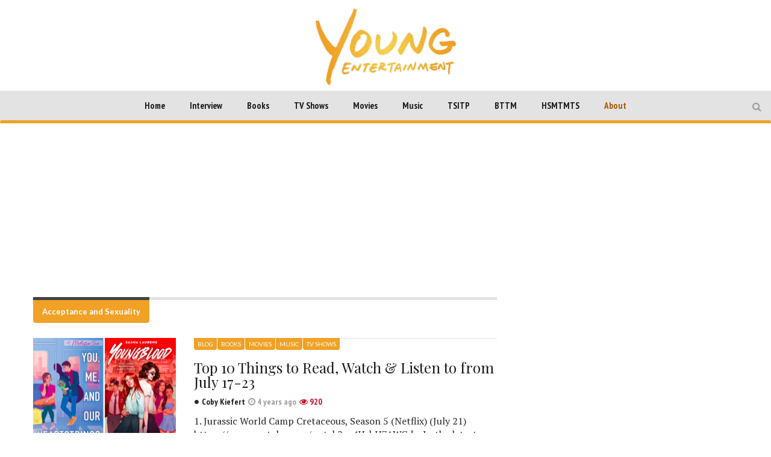

--- FILE ---
content_type: text/html; charset=UTF-8
request_url: https://youngentertainmentmag.com/tag/acceptance-and-sexuality/
body_size: 13289
content:
<!DOCTYPE html>
<head>
	<meta charset="UTF-8">
	<meta name="description" content="WATCH.LISTEN.READ">
	<meta name="viewport" content="width=device-width, initial-scale=1">
	
	<title>Acceptance and Sexuality Archives - Young Entertainment</title>
	<link rel="profile" href="http://gmpg.org/xfn/11">
	<link rel="pingback" href="https://youngentertainmentmag.com/xmlrpc.php">

	
		<link rel="shortcut icon" href="https://youngentertainmentmag.com/wp-content/uploads/2016/07/YE_transparent-favicon.png" />
		<link rel="apple-touch-icon-precomposed" href="https://youngentertainmentmag.com/wp-content/themes/magzilla/images/retina-favicon.png" />
	
	<link rel="manifest" href="https://youngentertainmentmag.com/manifest.json">

	<script async src="https://www.googletagmanager.com/gtag/js?id=UA-113495955-1"></script>
	<script async src="//pagead2.googlesyndication.com/pagead/js/adsbygoogle.js"></script>
<!--
	<script>
	var pubid = "2017";
	var firstname = "";
	var email = "";
	document.cookie = "pepubid=" + pubid;
	document.cookie = "pefirstname=" + firstname;
	document.cookie = "peemail=" + email;
	</script>
	<script src="https://cdnjs.cloudflare.com/ajax/libs/crypto-js/3.1.2/rollups/md5.js"></script>
	<script src="//www.peinvoke.com/pe/pushads.js"></script>
-->
	
<!-- This site is optimized with the Yoast SEO plugin v3.7.1 - https://yoast.com/wordpress/plugins/seo/ -->
<link rel="canonical" href="https://youngentertainmentmag.com/tag/acceptance-and-sexuality/" />
<meta property="og:locale" content="en_US" />
<meta property="og:type" content="object" />
<meta property="og:title" content="Acceptance and Sexuality Archives - Young Entertainment" />
<meta property="og:url" content="https://youngentertainmentmag.com/tag/acceptance-and-sexuality/" />
<meta property="og:site_name" content="Young Entertainment" />
<meta property="fb:admins" content="Moocto26" />
<meta property="og:image" content="http://yemagazine.wpengine.com/wp-content/uploads/2015/06/YoungEnt_Facebook.jpg" />
<meta name="twitter:card" content="summary" />
<meta name="twitter:title" content="Acceptance and Sexuality Archives - Young Entertainment" />
<meta name="twitter:site" content="@YoungEntmag" />
<meta name="twitter:image" content="http://yemagazine.wpengine.com/wp-content/uploads/2015/06/YoungEnt_Facebook.jpg" />
<!-- / Yoast SEO plugin. -->

<link rel='dns-prefetch' href='//fonts.googleapis.com' />
<link rel="alternate" type="application/rss+xml" title="Young Entertainment &raquo; Feed" href="https://youngentertainmentmag.com/feed/" />
<link rel="alternate" type="application/rss+xml" title="Young Entertainment &raquo; Comments Feed" href="https://youngentertainmentmag.com/comments/feed/" />
<link rel="alternate" type="application/rss+xml" title="Young Entertainment &raquo; Acceptance and Sexuality Tag Feed" href="https://youngentertainmentmag.com/tag/acceptance-and-sexuality/feed/" />
<link rel='stylesheet' id='wp-polls-css'  href='https://youngentertainmentmag.com/wp-content/plugins/wp-polls/polls-css.css?ver=2.73.2' type='text/css' media='all' />
<style id='wp-polls-inline-css' type='text/css'>
.wp-polls .pollbar {
	margin: 1px;
	font-size: 6px;
	line-height: 8px;
	height: 8px;
	background-image: url('https://youngentertainmentmag.com/wp-content/plugins/wp-polls/images/default/pollbg.gif');
	border: 1px solid #c8c8c8;
}

</style>
<link rel='stylesheet' id='fave-bootstrap.min-css'  href='https://youngentertainmentmag.com/wp-content/themes/magzilla/css/bootstrap.min.css?ver=4.7.5' type='text/css' media='all' />
<link rel='stylesheet' id='fave-bootstrap-theme.min-css'  href='https://youngentertainmentmag.com/wp-content/themes/magzilla/css/bootstrap-theme.min.css?ver=4.7.5' type='text/css' media='all' />
<link rel='stylesheet' id='fave-font-awesome.min-css'  href='https://youngentertainmentmag.com/wp-content/themes/magzilla/css/font-awesome.min.css?ver=4.5.0' type='text/css' media='all' />
<link rel='stylesheet' id='fave-jquery.jscrollpane-css'  href='https://youngentertainmentmag.com/wp-content/themes/magzilla/css/jquery.jscrollpane.css?ver=4.7.5' type='text/css' media='all' />
<link rel='stylesheet' id='fave-owl.carousel.all.min-css'  href='https://youngentertainmentmag.com/wp-content/themes/magzilla/css/owl.carousel.all.min.css?ver=2.0.0' type='text/css' media='all' />
<link rel='stylesheet' id='fave-magnific-popup-css'  href='https://youngentertainmentmag.com/wp-content/themes/magzilla/css/magnific-popup.css?ver=1.0.0' type='text/css' media='all' />
<link rel='stylesheet' id='fave-main-css'  href='https://youngentertainmentmag.com/wp-content/themes/magzilla/css/main.css?ver=4.7.5' type='text/css' media='all' />
<link rel='stylesheet' id='fave-options-css'  href='https://youngentertainmentmag.com/wp-content/themes/magzilla/css/options.css?ver=4.7.5' type='text/css' media='all' />
<link rel='stylesheet' id='style-css'  href='https://youngentertainmentmag.com/wp-content/themes/magzilla/style.css?ver=1' type='text/css' media='all' />
<link rel='stylesheet' id='dhvc-form-css'  href='https://youngentertainmentmag.com/wp-content/plugins/dhvc-form/assets/css/style.min.css?ver=2.2.3' type='text/css' media='all' />
<link rel='stylesheet' id='google-fonts-css'  href='https://fonts.googleapis.com/css?family=Lato%3A400%2C700%7CPlayfair+Display%3A400%2C700%7CPlayfair+Display%3A400%2C700%7CPT+Sans+Narrow%3A400%2C700%7CPT+Sans+Narrow%3A400%2C700%7CPT+Sans+Narrow%3A400%2C700%7CPlayfair+Display%3A400%2C700%7CLato%3A400%2C700%7CPT+Sans+Narrow%3A400%2C700%7CPlayfair+Display%3A400%2C700%7CPT+Sans+Narrow%3A400%2C700%7CPT+Sans+Narrow%3A400%2C700%7CPlayfair+Display%3A400%2C700%7CPT+Serif%3A400%2C700+rel%3D%27stylesheet%27+type%3D%27text%2Fcss&#038;ver=4.7.5' type='text/css' media='all' />
<link rel='stylesheet' id='the-grid-css'  href='https://youngentertainmentmag.com/wp-content/plugins/the-grid/frontend/assets/css/the-grid.min.css?ver=2.3.0' type='text/css' media='all' />
<style id='the-grid-inline-css' type='text/css'>
.tolb-holder{background:rgba(0,0,0,0.8)}.tolb-holder .tolb-close,.tolb-holder .tolb-title,.tolb-holder .tolb-counter,.tolb-holder .tolb-next i,.tolb-holder .tolb-prev i{color:#ffffff}.tolb-holder .tolb-load{border-color:rgba(255,255,255,0.2);border-left:3px solid #ffffff}
.to-heart-icon,.to-heart-icon svg,.to-post-like,.to-post-like .to-like-count{position:relative;display:inline-block}.to-post-like{width:auto;cursor:pointer;font-weight:400}.to-heart-icon{float:left;margin:0 4px 0 0}.to-heart-icon svg{overflow:visible;width:15px;height:14px}.to-heart-icon g{-webkit-transform:scale(1);transform:scale(1)}.to-heart-icon path{-webkit-transform:scale(1);transform:scale(1);transition:fill .4s ease,stroke .4s ease}.no-liked .to-heart-icon path{fill:#999;stroke:#999}.empty-heart .to-heart-icon path{fill:transparent!important;stroke:#999}.liked .to-heart-icon path,.to-heart-icon svg:hover path{fill:#ff6863!important;stroke:#ff6863!important}@keyframes heartBeat{0%{transform:scale(1)}20%{transform:scale(.8)}30%{transform:scale(.95)}45%{transform:scale(.75)}50%{transform:scale(.85)}100%{transform:scale(.9)}}@-webkit-keyframes heartBeat{0%,100%,50%{-webkit-transform:scale(1)}20%{-webkit-transform:scale(.8)}30%{-webkit-transform:scale(.95)}45%{-webkit-transform:scale(.75)}}.heart-pulse g{-webkit-animation-name:heartBeat;animation-name:heartBeat;-webkit-animation-duration:1s;animation-duration:1s;-webkit-animation-iteration-count:infinite;animation-iteration-count:infinite;-webkit-transform-origin:50% 50%;transform-origin:50% 50%}.to-post-like a{color:inherit!important;fill:inherit!important;stroke:inherit!important}
</style>
<script type='text/javascript' src='https://youngentertainmentmag.com/wp-includes/js/jquery/jquery.js?ver=1.12.4'></script>
<script type='text/javascript' src='https://youngentertainmentmag.com/wp-includes/js/jquery/jquery-migrate.min.js?ver=1.4.1'></script>
<link rel='https://api.w.org/' href='https://youngentertainmentmag.com/wp-json/' />
<link rel="EditURI" type="application/rsd+xml" title="RSD" href="https://youngentertainmentmag.com/xmlrpc.php?rsd" />
<link rel="wlwmanifest" type="application/wlwmanifest+xml" href="https://youngentertainmentmag.com/wp-includes/wlwmanifest.xml" /> 
<meta name="generator" content="WordPress 4.7.5" />
<script type='text/javascript' data-cfasync='false'>var _mmunch = {'front': false, 'page': false, 'post': false, 'category': false, 'author': false, 'search': false, 'attachment': false, 'tag': false};_mmunch['tag'] = true;</script><script data-cfasync="false" src="//a.mailmunch.co/app/v1/site.js" id="mailmunch-script" data-plugin="mailmunch" data-mailmunch-site-id="629883" async></script><script type="text/javascript">

</script>

	<style type="text/css">

		/********************** Body **********************/
		
		
		body,
		.calendar caption,
		.calendar,
		.value-number,
		.value-text,
		.progress-bar,
		.form-control,
		.mag-info,
		.post-tags a,
		.btn,
		.wpcf7-submit {
			font-family: "PT Serif", serif;
		}


		
		body {
			font-size: 16px;
			line-height: 22px;
			color: #282828;
			background-color: #ffffff;
		    font-weight: 500;
		    font-style: normal;
		    letter-spacing: 0px;
		    text-transform: none;
		}
		@media (max-width: 480px) {
			body {
				font-size: 14px;
				line-height: 24px;
				color: #282828;
				background-color: #ffffff;
			}
			.continue-reading {
				font-size: 12px;
			}
		}

		#bbpress-forums, 
		#bbpress-forums ul.bbp-lead-topic, 
		#bbpress-forums ul.bbp-topics, 
		#bbpress-forums ul.bbp-forums, 
		#bbpress-forums ul.bbp-replies, 
		#bbpress-forums ul.bbp-search-results {
			font-size: 16px;
			line-height: 22px;
			color: #282828;
		    font-weight: 500;
		    font-style: normal;
		    letter-spacing: 0px;
		    text-transform: none;
		}
		
		.comment-entry {
			font-size: 16px;
			line-height: 22px;
			color: #282828;
		    font-weight: 500;
		    font-style: normal;
		    letter-spacing: 0px;
		    text-transform: none;
		}
		/****************************************** Titles and headings *************************************/
		
		
		.widget .post-title.module-small-title,
		.widget .post-title.module-big-title,
		.widget .post-title,
		.archive .post-title,
		.archive .post-title.module-big-title, 
		.archive .post-title.module-small-title,
		.overlay,
		.wp-caption .image-credits,
		.score-label,
		.widget_tags a,
		select,
		.table > thead > tr > th,
		.widget-social-profiles,
		.modal-title,
		.modal,
		.post-navigation a,
		.comment-author,
		.comment-date,
		.reply,
		.slider-label,
		.post-gallery,
		.wp-caption-text,
		.progress-title,
		.widget-tabs .nav > li > a,
		.video-gallery-top,
		.video-gallery,
		.breadcrumb,
		.page-title,
		.sitemap h2,
		.magazilla-main-nav .post-title.module-small-title {
			font-family: "Playfair Display", sans-serif;
		}
		.archive .post-title {
			font-size: 16px;
			line-height: 24px;
			font-weight: 500;
			font-style: normal;
		    letter-spacing: 0px;
			text-transform: none; 
		}
		.search-results .page-title,
		.search-result-posts .post-title,
		.archive .page-title {
			font-size: 8px;
			line-height: 16px;
		}
		
		/* ******************************************************** */
		/* Site Layout
		/* ******************************************************** */

		
		
		
		@media (min-width: 1200px) {

			.container {
				max-width: 1200px;
				width: auto;
			}

			.boxed-layout .external-wrap {
				max-width: 1230px;
			}
		}

		

		/* *********************************************************
		/* Logo Settings
		/* *********************************************************/

				.logo-wrap, .header-7 .logo-wrap {
		;
		;
		}

		.mag-info {
			color: #141414		}

		.header-1,
		.header-2,
		.header-3,
		.header-4,
		.header-6 {
		    background-color: #ffffff;
		}


		/* ******************************************************** */
		/* Primary Nav
		/* ******************************************************** */
		
				.magazilla-main-nav,
		.mobile-menu,
		.header-5,
		.header-7 {
			font-family: "PT Sans Narrow", sans-serif;
		}
				.magazilla-main-nav .nav > li > a,
		.mobile-menu .nav > li > a,
		.header-5 > li > a,
		.header-7 > li > a {
			font-size: 15px;
			/*background-color: #fff;*/
		    font-style: normal;
		    letter-spacing: 0px;
		    text-transform: none;
		}

		[class*="navbar-header-"] .nav > li > a {
			line-height: 20px;
			font-weight: 700;
		}

		/* ******************************************************** */
		/* Secondary Nav
		/* ******************************************************** */
		
		
		.magazilla-top-nav {
			font-family: "PT Sans Narrow", sans-serif;
		}

				.magazilla-top-nav .navbar-nav > li > a {
			font-size: 14px;
			font-style: normal;
		    letter-spacing: 0px;
		    text-transform: none;
		    color: #000000;
			line-height: 20px;
			font-weight: 500;
		}
		.magazilla-top-nav { /* external wrap */
			background-color: #f7f7f7;
			border-top: none;
			border-right: none;
			border-bottom: 1px solid #D1D1D1;
			border-left: none;
		}
		.magazilla-top-nav .top-menu {
			background-color: #f7f7f7;
			border-top: none;
			border-right: none;
			border-left: none;
			border-bottom: none;
		}
		.magazilla-top-nav .navbar-nav .post-author-social-links a:hover,
		.magazilla-top-nav .navbar-nav .post-author-social-links  a,
		.magazilla-top-nav .navbar-nav .post-author-social-links:hover  a { 
			color: #000000; 
		}
		/* ******************************************************** */
		/* Header 5
		/* ******************************************************** */
		.header-5,
		.header-7 {
			background-color: #ffffff;
		}
		.header-5 .navbar-nav > li > a,
		.header-7 .navbar-nav > li > a {
			color: #000000;
			font-size: 14px;
    		text-transform: uppercase;
		}

		/* ******************************************************** */
		/* Main Menu
		/* ******************************************************** */
		.magazilla-main-nav .nav > ul > li > a,
		.mobile-menu .nav > ul > li > a,
		.header-5 > ul > li > a,
		.header-7 > ul > li > a {
		    background-color: #ffffff;
		    color: #000000;
		}

		[class*="navbar-header-"] {
		    border-bottom-color: #dd3333;
		}
		

		/* ******************************************************** */
		/* Mobile Menu
		/* ******************************************************** */
		.mobile-menu .navbar-header {
			background-color: #fff;
			border-bottom: 1px solid #eeee22;
		}
		.mobile-menu .mobile-menu-btn, .mobile-menu .mobile-search-btn {
			color: #000000;
		}

		/* ******************************************************** */
		/* Footer
		/* ******************************************************** */
		.footer {
			background-color: #f1a126;
		}
		.footer,
		.footer .widget .post-author-for-archive .post-meta li,
		.footer .widget-body,
		.footer .widget-title,
		.footer .post-author i,
		.footer .post-date a {
			color: #000000;
		}
		.footer .widget .post-author-social-links a,
		.footer .post-title a,
		.footer .post-author a,
		.footer .widget a,
		.footer .widget li:before {
			color: #ffffff;
		}
		.footer .widget-title {
			border-bottom: 1px solid rgba(255,255,255, .2);
		}
		.bottom-footer {
			background-color: #000000;
			color: #ffffff;
		}


		
		
		h1.favethemes_text_logo,
		.mobile-menu .navbar-brand {
			font-family: "Playfair Display";
		}

		
		h1.favethemes_text_logo,
		.mobile-menu .navbar-brand {
			font-size: 36px;
			line-height: 36px;
			font-weight: 700;
			font-style: normal;
		    letter-spacing: 0px;
		    text-transform: none;
			color: #000000;
		}
		.mobile-menu .navbar-brand {
			font-size: 22px;
			line-height: 22px;
			letter-spacing: -10px;
		}
		h1.favethemes_text_logo a {
			color: #000000;
		}


		/* ******************************************************** */
		/* Modules Titles
		/* ******************************************************** */
		
				.post-title.module-big-title,
		.post-title.module-small-title,
		.gallery-title-big,
		.gallery-title-small {
			font-family: "Playfair Display";
		}
		
		
				.module-category,
		.module-top-topics {
			font-family: "Lato";
			font-size: 13px;
			line-height: 13px;
			font-weight: 700;
			font-style: normal;
		    letter-spacing: 0px;
		    text-transform: none;
		}
		
		/* Options for SMALL titles */
		.module-4-three-cols .module-big-title,
		.module-5-three-cols .module-big-title,
		.fave-post-set-layout .module-small-title,
		.post .module-small-title,
		.module-small-title,
		.gallery-title-small,
		.slide .gallery-title-small,
		/*.thumb .gallery-title-small,*/
		.thumb.big-thumb .gallery-title-small{
			font-size: 18px;
			line-height: 28px;
			margin: 0 0 10px;
			font-weight: 700;
			font-style: normal;
		    letter-spacing: 0px;
		    text-transform: none;
		}
		@media (max-width: 1199px) and (min-width: 992px) {
			.thumb.big-thumb .gallery-title-small,
			.gallery-4 .thumb .gallery-title-small {			
				font-size: 14px;;
				line-height: 22px;
				margin: 0;
			}
		}
		@media (max-width: 991px){ 
			.thumb.big-thumb .gallery-title-small,
			.gallery-4 .thumb .gallery-title-small  {
				font-size: 12px;
				line-height: 20px;
			}
		}
		.gallery-title-small.title-cols-4 {
			font-size: 14px;
			line-height: 24px;
			margin: 0 0 10px;
			font-weight: 700;
			font-style: normal;
		    letter-spacing: 0px;
		    text-transform: none;
		}
		/* Options for BIG titles */
		.banner-slide .gallery-title-big,
		.wpb_wrapper .module-big-title,
		.module-big-title,
		.sitemap h2 {
			font-size: 24px;
			line-height: 38px;
			margin: 0 0 10px;
			font-weight: 700;

			font-style: normal;
		    letter-spacing: 0px;
		    text-transform: none;
		}
		@media (min-width: 992px) and (max-width: 1199px) {
			.banner-slide .gallery-title-big,
			.wpb_wrapper .module-big-title,
			.module-big-title {
				font-size: 18px;
				line-height: 34px;
			}
			.post .module-small-title, 
			.module-small-title {
				font-size: 16px;
				line-height: 26px;
			}
		}
		@media (max-width: 991px) {
			.banner-slide .gallery-title-big,
			.wpb_wrapper .module-big-title,
			.module-big-title,
			.archive .post-title {
				font-size: 18px;
				line-height: 30px;
				margin: 20px 0 10px;
			}
			.post .module-small-title, 
			.module-small-title {
				font-size: 14px;
				line-height: 22px;
				margin: 0 0 10px;
			}
		}
		@media (max-width: 767px) {
			.banner-slide .gallery-title-big,
			.wpb_wrapper .module-big-title,
			.module-big-title,
			.archive .post-title {
				font-size: 14px;
				line-height: 26px;
				margin: 20px 0 10px;
			}
			.post .module-small-title, 
			.module-small-title {
				font-size: 12px;
				line-height: 20px;
				margin: 0 0 10px;
			}
		}
		
		
		.widget .widget-body .module-small-title {
			font-size: 14px;
			line-height: 22px;
			margin: 0 0 10px;
			font-weight: 700;
			font-style: normal;
		    letter-spacing: 0px;
		    text-transform: none;
		}
		.widget .widget-body .module-big-title {
			font-size: 20px;
			line-height: 34px;
			margin: 0 0 10px;
			font-weight: 700;

			font-style: normal;
		    letter-spacing: 0px;
		    text-transform: none;
		}
		@media (min-width: 768px) and (max-width: 991px) {
			.widget .widget-body .module-big-title {
				font-size: 18px;
				line-height: 30px;
				margin: 0 0 10px;
			}
		}




		
		.thumb .gallery-title-small {
			font-size: 16px;;
			line-height: 26px;
			margin: 0 0 10px;
			font-weight: 700;
			font-style: normal;
	    	letter-spacing: 0px;
	    	text-transform: none;
		}
		@media (min-width: 768px) and (max-width: 991px) { 
			.thumb .gallery-title-small {
				font-size: 14px;;
				line-height: 22px;
				margin: 0;
			}
		}
		@media (max-width: 991px) {
			.thumb .gallery-title-small,
			.thumb.small-thumb .gallery-title-small {
				font-size: 12px;;
				line-height: 20px;
				margin: 0;
			}
		}
		
		
		/* Options for BIG titles on mobile */
		/* IMPORTANT: MUST have same option on small at line #237 */
		@media (min-width: 768px) and (max-width: 979px) {
			.module-5-two-cols .module-big-title,
			.module-4-two-cols .module-big-title,
			.module-8-two-cols .gallery-title-small {
				font-size: 14px;
				line-height: 28px;
				margin: 0 0 10px;
				font-weight: 700;
				font-style: normal;
		    	letter-spacing: 0px;
		    	text-transform: none;
			}
			.gallery-title-small,
			.slide .gallery-title-small {
				font-size: 12px;;
				line-height: 22px;
				margin: 0 0 10px;
				font-weight: 700;
				font-style: normal;
		    	letter-spacing: 0px;
		    	text-transform: none;
			}
		}
		/* IMPORTANT: MUST have same option on small at line #237 */
		@media (max-width: 767px) {
			.module-small-title {
				font-size: 16px;;
				line-height: 26px;
				margin: 0 0 10px;
				font-weight: 700;
				font-style: normal;
		    	letter-spacing: 0px;
		    	text-transform: none;
			}
		}
		@media (max-width: 480px) {
			.module-big-title,
			.module-1 .module-big-title,
			.module-2 .module-big-title,
			.module-6 .module-big-title,
			.module-4-two-cols .module-big-title,
			.module-5-two-cols .module-big-title,
			.widget .widget-body .module-big-title {
				font-size: 18px;;
				line-height: 28px;
				margin: 0 0 10px;
				font-weight: 700;
				font-style: normal;
		    	letter-spacing: 0px;
		    	text-transform: none;
			}
			.module-small-title {
				font-size: 16px;;
				line-height: 26px;
				margin: 0 0 10px;
				font-weight: 700;
				font-style: normal;
		    	letter-spacing: 0px;
		    	text-transform: none;
			}
			.gallery-title-small,
			.slide .gallery-title-small {
				font-size: 12px;;
				line-height: 22px;
				margin: 0 0 10px;
				font-weight: 700;
				font-style: normal;
		    	letter-spacing: 0px;
		    	text-transform: none;
			}
			.widget .widget-body .module-small-title {
				font-size: 12px;
				line-height: 20px;
				margin: 0 0 10px;
				font-weight: 700;
				font-style: normal;
		    	letter-spacing: 0px;
		    	text-transform: none;
			}
		}

		/* ******************************************************** */
		/* Widgets Titles
		/* ******************************************************** */
		
				.module-top,
		.widget-title,
		.wpb_wrapper .widget-title,
		.widget-tabs .nav > li > a,
		.widget-social-profiles .social-count,
		.widget-social-profiles .social-text,
		.widget-social-profiles .social-button a {
			font-family: "PT Sans Narrow";
		}

		
		.widget-top {
			text-align: left;
		}

		.widget-title,
		.wpb_wrapper .widget-title,
		.widget-tabs .nav > li > a {
			font-size: 14px;
			line-height: 16px;
			font-weight: 700;

			font-style: normal;
	    	letter-spacing: 0px;
	    	text-transform: none;
		}

		/* ******************************************************** */
		/* Breadcrumb
		/* ******************************************************** */
		
		
		.breadcrumb {
			font-family: "Lato";
		}

		
		.breadcrumb {
			font-size: 13px;
			line-height: 13px;
			font-weight: 500;
			font-style: normal;
	    	letter-spacing: 0px;
	    	text-transform: none;
		}

		/* ******************************************************** */
		/* Single Post Title
		/* ******************************************************** */
		
		
		.entry-title {
			font-family: "Playfair Display";
		}

		
		.entry-title,
		.page-title {
			font-size: 48px;
			line-height: 56px;
			font-weight: 700;
			font-style: normal;
	    	letter-spacing: 0px;
	    	text-transform: none;
		}
		@media (min-width: 768px) and (max-width: 991px) {
			.entry-title,
			.page-title,
			.full-screen-cover .entry-title,
			.wide-cover .entry-title {
				font-size: 32px;
				line-height: 40px;
			}
		}
		@media (max-width: 767px) {
			.entry-title,
			.page-title,
			.full-screen-cover .entry-title,
			.wide-cover .entry-title  {
				font-size: 28px;
				line-height: 36px;
			}
		}
		@media (max-width: 480px) {
			.entry-title,
			.page-title,
			.full-screen-cover .entry-title,
			.wide-cover .entry-title  {
				font-size: 24px;
				line-height: 32px;
			}
		}
		/* ******************************************************** */
		/* Posts Meta
		/* ******************************************************** */
		
		
		.post-meta,
		.post-author,
		.post-meta .post-category a,
		.comment-author,
		.comment-date,
		.comment-reply-link {
			font-family: "PT Sans Narrow";
		}

		
		.post-meta li,
		.widget-body .post-meta li,
		.post-author,
		.widget .post-author-for-archive .post-author {
			font-size: 14px;
			line-height: 22px;
			font-weight: 700;
			font-style: normal;
	    	letter-spacing: 0px;
	    	text-transform: none;
		}
		@media (min-width: 768px) and (max-width: 991px) {
			.post-meta li,
			.widget-body .post-meta li,
			.post-author,
			.widget .post-author-for-archive .post-author {
				font-size: 12px;
				line-height: 18px;
			}
		}
		.post-meta i.fa-calendar-o,
		.post-meta i.fa-file-o {
			font-size: 12px;
			top: -1px;
			position: relative;
			margin-right: 2px;
		}

		@media (max-width: 480px) {
			.post-meta li,
			.widget-body .post-meta li,
			.post-author {
				font-size: 12px;
				line-height: 20px;
				font-weight: 700;
				font-style: normal;
		    	letter-spacing: 0px;
		    	text-transform: none;
			}
		}

		/* ******************************************************** */
		/* Single Post Meta
		/* ******************************************************** */
		
		
		.single-post .entry-header .post-meta,
		.single-post .entry-header .post-author,
		.single-post .entry-header .post-meta .post-category a {
			font-family: "PT Sans Narrow";
		}

		
		.single-post .entry-header .post-meta,
		.single-post .entry-header .post-author {
			font-size: 14px;
			line-height: 22px;
			font-weight: 700;
			font-style: normal;
	    	letter-spacing: 0px;
	    	text-transform: none;
		}

		/* ******************************************************** */
		/* Single Post Sections Titles
		/* ******************************************************** */
		
		
		.post-tags .module-title,
		.post-about-the-author .module-title,
		.related-post .module-title,
		.comment-respond .module-title,
		.post-comments .module-title {
			font-family: "PT Sans Narrow";
		}

		
		.post-tags .module-title,
		.post-about-the-author .module-title,
		.related-post .module-title,
		.comment-respond .module-title,
		.post-comments .module-title {
			font-size: 14px;
			line-height: 16px;
			font-weight: 700;
			font-style: normal;
	    	letter-spacing: 0px;
	    	text-transform: none;
		}
		/* ******************************************************** */
		/* Headings
		/* ******************************************************** */
		
				.entry-content h1,
		.entry-content h2,
		.entry-content h3,
		.entry-content h4,
		.entry-content h5,
		.entry-content h6 {
			font-family: "Playfair Display";
		}
		
		.entry-content h1 {
			font-size: 40px;
			line-height: 48px;
			font-weight: 500;
		}
		.entry-content h2 {
			font-size: 32px;
			line-height: 40px;
			font-weight: 500;
		}
		.entry-content h3 {
			font-size: 24px;
			line-height: 32px;
			font-weight: 500;
		}
		.entry-content h4 {
			font-size: 20px;
			line-height: 28px;
			font-weight: 500;
		}
		.entry-content h5 {
			font-size: 18px;
			line-height: 26px;
			font-weight: 700;
		}
		.entry-content h6 {
			font-size: 16px;
			line-height: 24px;
			font-weight: 700;
		}


		@media (max-width: 767px) {
			.entry-content h1,
			.entry-content h1 {
				font-size: 24px;
				line-height: 32px;
			}
			.entry-content h2,
			.entry-content h1 {
				font-size: 20px;
				line-height: 28px;
			}
			.entry-content h3,
			.entry-content h1 {
				font-size: 16px;
				line-height: 24px;
			}
			.entry-content h4,
			.entry-content h1 {
				font-size: 16px;
				line-height: 24px;
			}
			.entry-content h5,
			.entry-content h1 {
				font-size: 16px;
				line-height: 24px;
			}
			.entry-content h6,
			.entry-content h1 {
				font-size: 16px;
				line-height: 24px;
			}
		}


		/* ******************************************************** */
		/* Colors
		/* ******************************************************** */
						a,
		a:hover,
		.post-total-comments a,
		.thumb-content .post-meta .post-total-comments a,
		.calendar caption,
		.navbar-inverse .navbar-nav > li > a:hover,
		.navbar-inverse .navbar-nav > .open > a,
		.navbar-inverse .navbar-nav > .open > a:focus,
		.navbar-inverse .navbar-nav > .open > a:hover,
		.navbar-inverse .navbar-nav > li.dropdown:hover > a,
		.btn-link,
		.post-pagination .pagination .active a,
		.post-pagination .pagination a:hover,
		.reply,
		.post-review p,
		.post-review h4,
		.progress-bar,
		.progress-title,
		.widget-tabs .nav > li.active > a,
		.icon_rollover_color,
		.componentWrapper .qualityOver,
		ul li a:hover,
		.megamenu-links-4-cols > li > ul > li > a:hover,
		.megamenu-links-3-cols > li > ul > li > a:hover,
		.magazilla-top-nav-dark .navbar-nav > li:hover > a,
		.magazilla-top-nav-light .navbar-nav > li > a:hover,
		.dropdown-menu > li > a:hover,
		.footer .widget .post-author-social-links a:hover,
		.footer .post-title a:hover,
		.footer .post-author a:hover,
		.gallery-title-small a:hover,
		.header-5 .menu-tab-nav > li.tab-link.active > a,
		.header-7 .menu-tab-nav > li.tab-link.active > a {
			color: #f1a126;
		}

		.btn-theme,
		.post-category a,
		.module-category a,
		.header-5 .navbar-nav > li > a:hover, 
		.header-5 .navbar-nav > li > a:focus,
		.header-7 .navbar-nav > li > a:hover, 
		.header-7 .navbar-nav > li > a:focus,
		.feedburner-subscribe,
		.wpcf7-submit,
		.banner-slide .owl-theme .owl-controls .owl-nav div:hover {
			background-color: #f1a126;
		}

		.btn-theme:hover {
			background-color: rgba( 241, 161, 38, .75);
		}
		.post-review {
			background-color: rgba( 241, 161, 38, .1);
		}
		.module-title,
		.blockquote-left,
		.blockquote-right,
		.blockquote-center,
		.widget-title,
		.widget-tabs .nav-tabs > li.active > a,
		.widget-tabs .nav-tabs > li.active > a:focus,
		.widget-tabs .nav-tabs > li.active > a:hover {
			border-color: #f1a126;
		}

		.widget_archives ul li:before {
			border-color: transparent #f1a126;
		}

		[class*="navbar-header-"] .nav > li > a,
		.nav .open > a,
		.nav .open > a:focus,
		.nav .open > a:hover,
		.post-pagination .pagination .active {
			border-bottom-color: #f1a126;
		}

		.post-review-bars {
			border-top-color: #f1a126;
		}

		.score-label,
		.widget_tags a,
		.post-tags a,
		#today,
		.widget-instagramm-slider .owl-theme .owl-controls .owl-nav div,
		.navbar-inverse,
		[class*="navbar-header-"] .nav > li > a:hover,
		.owl-carousel-menu.owl-theme .owl-controls .owl-nav div,
		.nav .open > a,
		.review,
		.jspDrag,
		.grid-banner-slide .owl-theme .owl-controls .owl-nav div,
		.category-label a,
		.dropdown-menu .yamm-content .nav > li > a:hover {
			background-color: #f1a126;
		}

		.playlist-video.selected,
		.playlist-video:hover {
			border-left: 3px solid #f1a126;
		}

		.comment-body-author, .bypostauthor {
			background-color: rgba( 241, 161, 38, .05);

			border: 1px solid rgba( 241, 161, 38, .2);
		}
		#favethemes_mobile_nav>li {
			border-left: 3px solid #f1a126;
		}
		/* ******************************************************** */
		/* Sidebar
		/* ******************************************************** */
		.sidebar,
		.wpb_widgetised_column {
			background-color: ;
			border: 0px  solid #f9f9f9;
			padding-top: 0px;
			padding-bottom: 0px;
			padding-left: 0px;
			padding-right: 0px;
		}

		/* ******************************************************** */
		/* Categories and taxonomy colors
		/* ******************************************************** */
		/* ******************************************************** */
/* Custom CSS
/* ******************************************************** */
li.yam-custom > a {
    color: #a50 !important;
}
li.yam-custom > a:hover {
    color: #fff!important;
}
.defy_target {
    text-align: center;
}
.breadcrumb li.current {
    display: none;
}
.tg-grid-slider  {
    height: 400px;
}
.ga-block {
    margin: 5px auto;
    max-width: 728px;
}
.magzilla-main-wrap {
    margin-top: 0!important;
}
.magzilla-home-articlelist .archive {
    padding-top: 20px;
}
.single-post .entry-title {
    margin-top: 5px!important;
}
#custom-searchform {
    display: inline-block;
}
#custom-searchform .dd-search {
    float:left;
    border-radius:0;
    font-family: Arial,Helvetica,sans-serif;
}
#custom-searchform input {
    width: 200px;
    background-color: #f8f8f8;
    border-color: #6cf;
}
#custom-searchform button {
    background-color: #00c1cf;
    font-weight:bold;
}
#sidebar-menu {
    padding: 0;
    list-style: none;
}
#sidebar-menu li {
    display: block;
    height: 32px;
    line-height: 32px;
    font-size: 20px;
}
.widget_magzilla_social {
    text-align: center;
}
.widget_magzilla_social li {
    display: inline-block;
}
.widget_magzilla_social i.fa {
    border-radius: 8px;
}
.widget_magzilla_social i.fa.fa-snapchat-ghost {
    background-color: #ff0;
    border-color: #000;
    text-shadow: #000 1px 1px 0, #000 1px -1px 0,#000 -1px 1px 0,#000 -1px -1px 0;
}
.widget_magzilla_social a:hover i.fa.fa-snapchat-ghost {
    background-color: transparent;
    color: #ff0;
}
@media (max-width: 1199px) {
.widget_magzilla_social li > a > i.fa {
    width: 56px;
    height: 56px;
    line-height: 56px;
    font-size: 40px;
}
}
@media (min-width: 768px) and (max-width: 991px) {
.widget_magzilla_social li > a > i.fa {
    width: 40px;
    height: 40px;
    line-height: 40px;
    font-size: 24px;
}
}


.search-results .page-title,.search-result-posts .post-title,.archive .page-title {
    font-size: 0;
    line-height: 0;
}

/*Tag Cloud */
.module-body {
    text-align: center;
}
/* tag cloud end */


/* Bottom CTA */

button.button.dhvc-form-submit {
    opacity: inherit;
}

.footer .scriptlesssocialsharing, .footer .scriptlesssocialsharing-buttons, .footer .favethemes-content-ad-bottom {
    display: none!important;
}
.sidebar .scriptlesssocialsharing, .sidebar .scriptlesssocialsharing-buttons, .sidebar .favethemes-content-ad-bottom {
    display: none!important;
}

.footer .edit-link {
    margin-top: 0px !important;
}

.dhvc-form-message {
    padding: 0;
}

@media (min-width: 768px){
.dhvc-form-input {
width:100%!important;
}
}

button.button.dhvc-form-submit {
    width: 100%;
}


/*
button.button.dhvc-form-submit {
    padding: 0 30%;
}

@media (max-width: 1200px){
button.button.dhvc-form-submit {
    padding: 0 30%;
}
}

button.button.dhvc-form-submit {
    padding: 0 30%;
}
*/


.top-footer {
    padding-top: 0!important;
}

.dhvc-form-action.dhvc_form_submit_button.hp-button {
    text-align: center;
}

/* end Bottom CTA */

/*AccessPress Social Pro */

.apss-google-plus.apss-single-icon.apss-single-icon-small {
    display: none;
}

.apss-social-share-sidebar.apss-theme-1.clearfix.apss-sidebar-left {
    top: 74%;
}

.fa-facebook:before {
    padding-left: 2px;
    padding-right: 2px;
}

@media (min-width: 768px){
.apss-sticky-header-wrapper{
display:none !important;
}
}

.apss-sticky-header-wrapper{
background: rgba(227, 227, 227,0.8);
}

.apss-sticky-header-wrapper .apss-sticky-total-share-count {
    display: none !important;
}




span.apss-social-text {
    display: none !important;
}

.apss-sticky-header-wrapper .apss-sticky-social-shares-wrapper .apss-icon-block {
    border-radius: 0px;
    padding: 2px 10px;
}

.apss-sticky-header-wrapper .apss-sticky-header-close {
    border-radius: 0px;
}

/* end AccessPress PRo */

.header-4 .navbar-search {
  display: block!important;
}

.knws{
    display: none !important;
}








/* HP */

body.home.paged .magzilla-main-wrap, .magzilla-main-wrap {
    margin-bottom: 0px!important;
}

.vc_cta3_content-container{
    width: 68%!important;
    margin-left: auto!important;
    margin-right: auto!important;
}
.vc_general.vc_cta3 {
    padding: 10px 28px 15px!important;
}

/*.entry-content h2, .wpb_wrapper h2{
margin: 0 10px 0 10px !important;
    font-size: 16px!important;
    font-weight:600 !important;
} */
section.vc_cta3-container {
margin-bottom: 0 !important;
}

.wpb_button, .wpb_content_element, .wpb_row, ul.wpb_thumbnails-fluid>li {
    margin-bottom: 0px !important;
}
.vc_general.vc_cta3.vc_cta3-color-black.vc_cta3-style-flat {
    background-color: #000000;
}


.vc_general.vc_cta3.vc_cta3-style-flat.vc_cta3-shape-square.vc_cta3-align-center.vc_cta3-color-black.vc_cta3-icon-size-md.vc_cta3-actions-right {
padding 28px 28px 0 28px !important;
}

.logo-wrap img {
    max-width: 70%;
}
nav.magazilla-top-nav.navbar {
    margin-bottom: 5px!important;
}
.logo-wrap h1 {
    margin: 10px 0 5px;
}
.ff-stream-wrapper {
    margin: 20px 5px 0!important;
}


.post-sharing-buttons .btn-group > .btn:not(:first-child):not(:last-child):not(.dropdown-toggle){
    border-radius: 0px;
}


.post-sharing-buttons .btn-share {
    padding: 2.5% 7% 2.5% 8.2%;
}

.post-sharing-buttons .btn-share {
    min-width: 19.7%;
}

@media (max-width: 991px) and (min-width: 768px){
.post-sharing-buttons .btn-share {
    min-width: 19%;
}
}

@media (max-width: 767px){
.post-sharing-buttons .btn-share {
    min-width: 19.1%;
}
}

@media (max-width: 768px){
.post-sharing-buttons .btn-share {
    padding: 3% 6% 3% 6.1%;
}
}

.btn-group>.btn:not(:first-child):not(:last-child):not(.dropdown-toggle) {
    border-radius: 0;
}

a.btn.btn-share.btn-facebook, a.btn.btn-share.btn-email {
    border-radius: 0px !important;
}

.btn-group {
    width: 100%;
}

a.btn.btn-share.btn-linkedin {
    display: none;
}



.sofia .tg-item-title, .sofia .tg-item-title a {
    font-size: 22px!important;
    line-height: 24px!important;
}
.mobile-menu .navbar-brand img {
    max-height: 40px;
}
.navbar-brand {
    padding: 5px 5px;
}

/* main menu */
@media (min-width: 1200px){
.topmain .container {
    max-width: 4200px!important;
    width: auto!important;
    background-color:#e3e3e3!important;
}
}
@media (min-width: 1200px){
.topmain .container {
    max-width: 4200px!important;
    width: auto!important;
    background-color:#e3e3e3!important;
}
}
@media (min-width: 992px){
.topmain .container {
    max-width: 4200px!important;
    width: auto!important;
    background-color:#e3e3e3!important;
}
}





.header-4.container {
    padding-left: 0px!important;
    padding-right: 0px!important;
}


.header-4 .col-xs-12, .header-4 .col-sm-12, .col-md-12, .header-4 .col-lg-12 {
    padding-left: 0px!important;
    padding-right: 0px!important;
}

.sticky_inner{
margin-left:0!important;
}

.menu-author-avatar {
    display: none!important;
}
/* menu end */

h2.post-title.module-big-title {
    font-size: 24px;
    line-height: 24px;
}

.mag-info {
    display: none;
}


.header-4 .yamm .navbar-nav {
    margin: 0px auto -10px;
}

[class*="navbar-header-"] .nav > li > a {
    padding: 14px 20px!important;
}

.sticky_inner .navbar-nav {
    margin: 0px auto 0px!important;
}

[class*="navbar-header-"] {
    border-bottom: 5px solid #F1A126 !important;
}


.apss-sticky-header-wrapper.apss-fixed-header {
    margin-top: 50px!important;
}

.post-content.post-small-content {
    display: none;
}

/* Footer */


@media (min-width: 768px){
div#erropix-all-in-one-2 {
    width: 800px;
    margin: 0 auto -15px;
}
}

@media (max-width: 768px){
div#erropix-all-in-one-2 {
margin-bottom: -15px;
}
}


@media (min-width: 768px){
.vc_custom_1478745047075 {
    background: #f1a126 !important;
    background-position: center !important;
    background-repeat: no-repeat !important;
    background-size: cover !important;
}
}




	</style>

<meta name="generator" content="Powered by Visual Composer - drag and drop page builder for WordPress."/>
<!--[if lte IE 9]><link rel="stylesheet" type="text/css" href="https://youngentertainmentmag.com/wp-content/plugins/js_composer/assets/css/vc_lte_ie9.min.css" media="screen"><![endif]--><!--[if IE  8]><link rel="stylesheet" type="text/css" href="https://youngentertainmentmag.com/wp-content/plugins/js_composer/assets/css/vc-ie8.min.css" media="screen"><![endif]--><noscript><style type="text/css"> .wpb_animate_when_almost_visible { opacity: 1; }</style></noscript></head>


<body class="archive tag tag-acceptance-and-sexuality tag-4163 custom-background wpb-js-composer js-comp-ver-4.11.2.1 vc_responsive">

	<div id="fb-root"></div>
	<script>(function(d, s, id) {
			var js, fjs = d.getElementsByTagName(s)[0];
			if (d.getElementById(id)) return;
			js = d.createElement(s); js.id = id;
			js.src = "//connect.facebook.net/en_US/sdk.js#xfbml=1&version=v2.5&appId=217780371604666";
			fjs.parentNode.insertBefore(js, fjs);
		}(document, 'script', 'facebook-jssdk'));
	</script>

	<div class="external-wrap ">

		
		
<div class="header-4 hidden-xs hidden-sm" itemscope itemtype="http://schema.org/WPHeader">
	
		<!-- header 1 -->
	<div class="container">
		<div class="row">
			
			<div class="col-xs-4 col-sm-4 col-md-4 col-lg-4">
							</div>

			<div class="col-xs-4 col-sm-4 col-md-4 col-lg-4">
				<div class="logo-wrap text-center">
					
<h1 >
	<a href="https://youngentertainmentmag.com/">
		
		
								 <img src="https://youngentertainmentmag.com/wp-content/uploads/2015/06/YoungEnt_Facebook.jpg" width="250" height="42" alt="Young Entertainment" title="Young Entertainment - WATCH.LISTEN.READ"/>
						
	</a>
</h1>

<div class="mag-info">WATCH.LISTEN.READ</div>				</div>
			</div>

			<div class="col-xs-4 col-sm-4 col-md-4 col-lg-4">
				
				
			</div>
			

		</div>
	</div>
	
<div class="topmain"><div class="container">
    <div class="row">
        <div class="col-xs-12 col-sm-12 col-md-12 col-lg-12">

            <nav class="magazilla-main-nav navbar yamm navbar-header-1" data-sticky="1" >
                <div class="sticky_inner">
                    <ul id="main-nav" class="nav navbar-nav"><li id="menu-item-23859" class="menu-item menu-item-type-custom menu-item-object-custom menu-item-23859"><a href="/">Home</a></li>
<li id="menu-item-4553" class="menu-item menu-item-type-taxonomy menu-item-object-category menu-item-4553 fave-menu-cat-166"><a href="https://youngentertainmentmag.com/category/interview/">Interview</a></li>
<li id="menu-item-4550" class="menu-item menu-item-type-taxonomy menu-item-object-category menu-item-4550 fave-menu-cat-2"><a href="https://youngentertainmentmag.com/category/young-adult-books/">Books</a></li>
<li id="menu-item-4549" class="menu-item menu-item-type-taxonomy menu-item-object-category menu-item-4549 fave-menu-cat-5"><a href="https://youngentertainmentmag.com/category/young-adult-tv-shows/">TV Shows</a></li>
<li id="menu-item-4551" class="menu-item menu-item-type-taxonomy menu-item-object-category menu-item-4551 fave-menu-cat-3"><a href="https://youngentertainmentmag.com/category/young-adult-movies/">Movies</a></li>
<li id="menu-item-4552" class="menu-item menu-item-type-taxonomy menu-item-object-category menu-item-4552 fave-menu-cat-6"><a href="https://youngentertainmentmag.com/category/young-adult-music/">Music</a></li>
<li id="menu-item-49871" class="menu-item menu-item-type-taxonomy menu-item-object-category menu-item-49871 fave-menu-cat-5365"><a href="https://youngentertainmentmag.com/category/tsitp/">TSITP</a></li>
<li id="menu-item-49874" class="menu-item menu-item-type-taxonomy menu-item-object-category menu-item-49874 fave-menu-cat-5364"><a href="https://youngentertainmentmag.com/category/bttm/">BTTM</a></li>
<li id="menu-item-34522" class="menu-item menu-item-type-taxonomy menu-item-object-category menu-item-34522 fave-menu-cat-2879"><a href="https://youngentertainmentmag.com/category/hsmtmts/">HSMTMTS</a></li>
<li id="menu-item-24773" class="yam-custom menu-item menu-item-type-post_type menu-item-object-page menu-item-24773 fave-menu-page-24770"><a href="https://youngentertainmentmag.com/about/">About</a></li>
</ul>
                                        <form method="get" action="https://youngentertainmentmag.com/" class="navbar-form navbar-right navbar-search">
    <div class="form-group">
        <input type="text" name="s" id="s_header" class="form-control" placeholder="Search">
    </div>
    <div class="form_submit_btn btn-link"><i class="fa fa-search"></i></div>
</form>
                                    </div>
            </nav><!-- navbar -->
        </div>
    </div>
</div></div></div><!-- header-1 -->
		
<nav class="navbar mobile-menu hidden-lg visible-xs visible-sm" data-sticky="0">
	<div class="container-fluid">

		<div class="navbar-header">
			<button type="button" class="navbar-toggle mobile-menu-btn collapsed" data-toggle="collapse" data-target="#mobile-menu" aria-expanded="false">
				<span class="sr-only">Toggle navigation</span>
				<i class="fa fa-bars"></i>
			</button>

			<a class="navbar-brand mobile_logo" href="https://youngentertainmentmag.com/">
									<img src="https://youngentertainmentmag.com/wp-content/uploads/2015/06/YoungEnt_320px.png" alt="Young Entertainment" title="Young Entertainment - WATCH.LISTEN.READ"/>
							</a>

			<button type="button" class="navbar-toggle collapsed mobile-search-btn" data-toggle="collapse" data-target="#mobile-search" aria-expanded="false">
				<span class="sr-only">Toggle navigation</span>
				<i class="fa fa-search"></i>
			</button>
		</div>

		<div class="navbar-collapse collapse mobile-menu-collapse" id="mobile-menu" style="height: 0px;">

			<ul id="favethemes_mobile_nav" class="nav navbar-nav"><li id="nav-menu-item-23859" class="menu-item menu-item-type-custom menu-item-object-custom"><a href="/">Home</a></li>
<li id="nav-menu-item-4553" class="menu-item menu-item-type-taxonomy menu-item-object-category fave-menu-cat-166"><a href="https://youngentertainmentmag.com/category/interview/">Interview</a></li>
<li id="nav-menu-item-4550" class="menu-item menu-item-type-taxonomy menu-item-object-category fave-menu-cat-2"><a href="https://youngentertainmentmag.com/category/young-adult-books/">Books</a></li>
<li id="nav-menu-item-4549" class="menu-item menu-item-type-taxonomy menu-item-object-category fave-menu-cat-5"><a href="https://youngentertainmentmag.com/category/young-adult-tv-shows/">TV Shows</a></li>
<li id="nav-menu-item-4551" class="menu-item menu-item-type-taxonomy menu-item-object-category fave-menu-cat-3"><a href="https://youngentertainmentmag.com/category/young-adult-movies/">Movies</a></li>
<li id="nav-menu-item-4552" class="menu-item menu-item-type-taxonomy menu-item-object-category fave-menu-cat-6"><a href="https://youngentertainmentmag.com/category/young-adult-music/">Music</a></li>
<li id="nav-menu-item-49871" class="menu-item menu-item-type-taxonomy menu-item-object-category fave-menu-cat-5365"><a href="https://youngentertainmentmag.com/category/tsitp/">TSITP</a></li>
<li id="nav-menu-item-49874" class="menu-item menu-item-type-taxonomy menu-item-object-category fave-menu-cat-5364"><a href="https://youngentertainmentmag.com/category/bttm/">BTTM</a></li>
<li id="nav-menu-item-34522" class="menu-item menu-item-type-taxonomy menu-item-object-category fave-menu-cat-2879"><a href="https://youngentertainmentmag.com/category/hsmtmts/">HSMTMTS</a></li>
<li id="nav-menu-item-24773" class="yam-custom menu-item menu-item-type-post_type menu-item-object-page fave-menu-page-24770"><a href="https://youngentertainmentmag.com/about/">About</a></li>
</ul>
		</div>

		<div class="collapse navbar-collapse" id="mobile-search">
			<form class="navbar-form navbar-search" method="get" action="https://youngentertainmentmag.com/">
				<input type="text" name="s" id="s_mobile" class="form-control" placeholder="Search">
			</form>
		</div>

	</div> <!-- end container-fluid -->
	<!-- mobile-menu-layer -->
	<div class="mobile-menu-layer"></div>
</nav>
		
				<div class="magzilla-main-wrap" style="max-width:100%;overflow:hidden">

<div class="ga-block">
<ins class="adsbygoogle"
     style="display:block"
     data-ad-client="ca-pub-8584653858558912"
     data-ad-slot="9866851989"
     data-ad-format="auto">
</ins>
</div>
<div class="container">
	

	<div class="row">
		
		<div class="col-lg-8 col-md-8 col-sm-8 col-xs-12 main-box-for-load-more">
			
			
			<div class="module-top clearfix">
				<div class="module-category pull-left">
					<a>
					                    Acceptance and Sexuality                    
                                    	</a>
				</div>
			</div>
			

			

<div class="archive archive-c-b post-archive">

	<div class="fave-loop-wrap">

	
	<div id="ID-41642" class="row fave-post post-41642 post type-post status-publish format-standard has-post-thumbnail hentry category-blog category-young-adult-books category-young-adult-movies category-young-adult-music category-young-adult-tv-shows tag-acceptance-and-sexuality tag-blackwater-by-jeannette-arroyo-rea-graham tag-good-trouble-baby tag-grown-ish tag-jurassic-world-camp-cretaceous tag-just-say-yes tag-strangers-things-season-4will-byers tag-throwback-paperback tag-top-10-things-only-kids-do-and-think-its-normal tag-yem-exclusive-interview-isabella-sermon-goes-into-detail-about-the-advice-she-got-from-one-of-the-most-talented-actress-in-hollywood-bryce-dallas-howard tag-you-me-our-heartstrings tag-youngblood-by-sasha-laurens" itemscope itemtype="https://schema.org/Article">
		
				<div class="col-lg-4 col-md-4 col-sm-4 col-xs-4">
			<div class="featured-image-wrap">
								<a href="https://youngentertainmentmag.com/top-10-things-to-read-watch-listen-to-from-july-17-23/">
					<img itemprop="image" class="featured-image" src="https://youngentertainmentmag.com/wp-content/uploads/2022/07/Screen-Shot-2022-07-16-at-11.02.35-AM-1-237x177.png" width="237" height="177" alt="Top 10 Things to Read, Watch &#038; Listen to from July 17-23">
				</a>
			</div><!-- featured-image-wrap -->
		</div><!-- col-lg-4 col-md-4 col-sm-4 col-xs-4 -->
				
		<div class="col-lg-8 col-md-8 col-sm-8 col-xs-8">
			<article class="post">
				<div class="category-label-wrap">
					<div class="category-label"><a class="cat-color-7" href="https://youngentertainmentmag.com/category/blog/">Blog</a><a class="cat-color-2" href="https://youngentertainmentmag.com/category/young-adult-books/">Books</a><a class="cat-color-3" href="https://youngentertainmentmag.com/category/young-adult-movies/">Movies</a><a class="cat-color-6" href="https://youngentertainmentmag.com/category/young-adult-music/">Music</a><a class="cat-color-5" href="https://youngentertainmentmag.com/category/young-adult-tv-shows/">TV Shows</a></div>
				</div><!-- category-label-wrap -->		

				<h2 itemprop="headline" class="post-title module-big-title"><a itemprop="url" href="https://youngentertainmentmag.com/top-10-things-to-read-watch-listen-to-from-july-17-23/">Top 10 Things to Read, Watch &#038; Listen to from July 17-23</a></h2>

				<ul class="list-inline post-meta">
					
<li class="post-author cat-author-color-5 "><i class="fa fa-circle"></i>
	<a href="https://youngentertainmentmag.com/author/ckiefert/">
		<span itemprop="author" itemscope="" itemtype="http://schema.org/Person">
			<span itemprop="name">Coby Kiefert</span>
		</span>
	</a>
</li>


	<li class="post-date" datetime="July 17, 2022" itemprop="datePublished">
		<a>
        <span><i class="fa fa-clock-o"></i>
            4 years ago        </span>
		</a>
	</li>



<li class="post-total-shares"><i class="fa fa-eye"></i> 920<meta itemprop="interactionCount" content="UserPageVisits:920"></li>

				</ul><!-- .post-meta -->

								<div class="post-content" itemprop="articleBody">
					<p>1. Jurassic World Camp Cretaceous, Season 5 (Netflix) (July 21) https://www.youtube.com/watch?v=4HsbH7AWGdw In the latest season of this. <a class="continue-reading" href="https://youngentertainmentmag.com/top-10-things-to-read-watch-listen-to-from-july-17-23/">Continue reading <i class="fa fa-angle-double-right"></i></a></p>
				</div><!-- post-content -->
							</article><!-- .module-2-post -->
		</div><!-- col-lg-8 col-md-8 col-sm-8 col-xs-8 -->
	</div>

		
</div><!-- .fave-loop-wrap -->

	
</div><!-- archive post-archive -->

						<div class="row">
				<div class="col-xs-12 col-sm-12 col-md-12 col-lg-12">
					
<div class="pagination-wrap module-top">
	
	
</div>				</div>
			</div>
						
		</div><!-- col-lg-12 col-md-12 col-sm-12 col-xs-12 -->

				<div class="col-lg-4 col-md-4 col-sm-4 col-xs-12 magzilla_sticky">
			
<aside class="sidebar" itemscope itemtype="http://schema.org/WPSideBar">
		<br />
	<!-- <script src="https://broadcast.veuhub.com/embed/playlist/G8nfE_ta/DVtAjr9H?rnd=1"></script> -->
</aside><!-- .sidebar -->			</div><!-- col-lg-4 col-md-4 col-sm-4 col-xs-12 -->
		
	</div><!-- .row -->
</div>

<!--WPFC_FOOTER_START-->
</div><!-- Magzilla-main-wrap -->


<footer class="footer" itemscope itemtype="http://schema.org/WPFooter">

	
	
	<div class="bottom-footer">
		<div class="container">
			<div class="row">
				<div id="yaminfo" class="col-xs-12 col-sm-6 col-md-6 col-lg-6">
					<span style="color:white">&copy; Copyright 2019 Young Entertainment Magazine</span><br />
					30-50 Whitestone Expressway Suite 300<br />
					Flushing NY 11354<br />
					<a href="/cdn-cgi/l/email-protection" class="__cf_email__" data-cfemail="274e494148675e485249404249534a46400944484a">[email&#160;protected]</a><br />
				</div>
				<div class="col-xs-12 col-sm-6 col-md-6 col-lg-6 text-right">
					<p><a href='https://youngentertainmentmag.com/privacy-policy'>Privacy Policy</a></p>
				</div>
			</div>
		</div>
	</div>
</footer>

</div><!-- .external-wrap -->	


			<script data-cfasync="false" src="/cdn-cgi/scripts/5c5dd728/cloudflare-static/email-decode.min.js"></script><script type="text/javascript">
				jQuery(document).ready(function(){
					var wpfcWpfcAjaxCall = function(polls){
						if(polls.length > 0){
							poll_id = polls.last().attr('id').match(/\d+/)[0];

							jQuery.ajax({
								type: 'POST', 
								url: pollsL10n.ajax_url,
								dataType : "json",
								data : {"action": "wpfc_wppolls_ajax_request", "poll_id": poll_id, "nonce" : "15052cd512"},
								cache: false, 
								success: function(data){
									if(data === true){
										poll_result(poll_id);
									}else if(data === false){
										poll_booth(poll_id);
									}
									polls.length = polls.length - 1;

									setTimeout(function(){
										wpfcWpfcAjaxCall(polls);
									}, 1000);
								}
							});
						}
					};

					var polls = jQuery('div[id^=\"polls-\"][id$=\"-loading\"]');
					wpfcWpfcAjaxCall(polls);
				});
			</script><script type='text/javascript'>
/* <![CDATA[ */
var pollsL10n = {"ajax_url":"https:\/\/youngentertainmentmag.com\/wp-admin\/admin-ajax.php","text_wait":"Your last request is still being processed. Please wait a while ...","text_valid":"Please choose a valid poll answer.","text_multiple":"Maximum number of choices allowed: ","show_loading":"1","show_fading":"1"};
/* ]]> */
</script>
<script type='text/javascript' src='https://youngentertainmentmag.com/wp-content/plugins/wp-polls/polls-js.js?ver=2.73.2'></script>
<script type='text/javascript' src='https://youngentertainmentmag.com/wp-content/themes/magzilla/js/bootstrap.min.js?ver=1.3.0'></script>
<script type='text/javascript' src='https://youngentertainmentmag.com/wp-content/themes/magzilla/js/plugins.js?ver=1.3.0'></script>
<script type='text/javascript' src='https://youngentertainmentmag.com/wp-content/themes/magzilla/js/custom.min.js?ver=1.3.0'></script>
<script type='text/javascript' src='https://youngentertainmentmag.com/wp-includes/js/jquery/ui/effect.min.js?ver=1.11.4'></script>
<script type='text/javascript'>
/* <![CDATA[ */
var tg_global_var = {"url":"https:\/\/youngentertainmentmag.com\/wp-admin\/admin-ajax.php","nonce":"638105d433","is_mobile":null,"mediaelement":"","mediaelement_ex":null,"lightbox_autoplay":"","debounce":"","meta_data":null,"main_query":{"tag":"acceptance-and-sexuality","error":"","m":"","p":0,"post_parent":"","subpost":"","subpost_id":"","attachment":"","attachment_id":0,"name":"","static":"","pagename":"","page_id":0,"second":"","minute":"","hour":"","day":0,"monthnum":0,"year":0,"w":0,"category_name":"","cat":"","tag_id":4163,"author":"","author_name":"","feed":"","tb":"","paged":0,"meta_key":"","meta_value":"","preview":"","s":"","sentence":"","title":"","fields":"","menu_order":"","embed":"","category__in":[],"category__not_in":[],"category__and":[],"post__in":[],"post__not_in":[],"post_name__in":[],"tag__in":[],"tag__not_in":[],"tag__and":[],"tag_slug__in":["acceptance-and-sexuality"],"tag_slug__and":[],"post_parent__in":[],"post_parent__not_in":[],"author__in":[],"author__not_in":[],"ignore_sticky_posts":false,"suppress_filters":false,"cache_results":true,"update_post_term_cache":true,"lazy_load_term_meta":true,"update_post_meta_cache":true,"post_type":"","posts_per_page":10,"nopaging":false,"comments_per_page":"50","no_found_rows":false,"order":"DESC"}};
/* ]]> */
</script>
<script type='text/javascript' src='https://youngentertainmentmag.com/wp-content/plugins/the-grid/frontend/assets/js/the-grid.min.js?ver=2.3.0'></script>
<script type='text/javascript' src='https://youngentertainmentmag.com/wp-includes/js/wp-embed.min.js?ver=4.7.5'></script>
<script type="text/javascript">var to_like_post = {"url":"https://youngentertainmentmag.com/wp-admin/admin-ajax.php","nonce":"14a94f0f4b"};jQuery.noConflict(),function(a){"use strict";a(document).ready(function(){a(document).on("click",".to-post-like:not('.to-post-like-unactive')",function(b){b.preventDefault();var c=a(this),d=c.data("post-id"),e=parseInt(c.find(".to-like-count").text());return c.addClass("heart-pulse"),a.ajax({type:"post",url:to_like_post.url,data:{nonce:to_like_post.nonce,action:"to_like_post",post_id:d,like_nb:e},context:c,success:function(b){b&&(c=a(this),c.attr("title",b.title),c.find(".to-like-count").text(b.count),c.removeClass(b.remove_class+" heart-pulse").addClass(b.add_class))}}),!1})})}(jQuery);</script><script type="text/javascript">

</script>
<script>
(adsbygoogle = window.adsbygoogle || []).push({});

window.dataLayer = window.dataLayer || [];
function gtag(){dataLayer.push(arguments);}
gtag('js', new Date());
gtag('config', 'UA-113495955-1');
var vglnk = {key: 'f2fbc70cf035e10e4fbbe1c83ba802b9'};
(function() {
	var r = encodeURIComponent(top.document.referrer.substring(0,250)),
		p = encodeURIComponent(top.document.location.href.substring(0,250)),
		t = Date.now(),
		u = '9f2e3f91-b5ec-47be-9427-5228c195b669',
		e = document.createElement('script'),
		s = sessionStorage.getItem('spoutable-' + u);
	if (!s) {
		var m = Math.random.bind(Math);
		s = JSON.stringify({ sessionId: [ t, m(), m(), m(), m(), m(), m(), m(), m(), m(), m(), m(), m() ]});
		sessionStorage.setItem('spoutable-' + u, s);
	}
	e.async = true;
	e.src='//s.spoutable.com/s?u='+u+'&s='+encodeURIComponent(s)+'&t='+t+'&r='+r+'&p='+p;
	document.head.appendChild(e);
})();
(function(d, t) {
	var s = d.createElement(t);
		s.type = 'text/javascript';
		s.async = true;
		s.src = '//cdn.viglink.com/api/vglnk.js';
		var r = d.getElementsByTagName(t)[0];
		r.parentNode.insertBefore(s, r);
}(document, 'script'));
</script>

</body>

</html>
<!-- html is corrupted -->

--- FILE ---
content_type: text/html; charset=utf-8
request_url: https://www.google.com/recaptcha/api2/aframe
body_size: 266
content:
<!DOCTYPE HTML><html><head><meta http-equiv="content-type" content="text/html; charset=UTF-8"></head><body><script nonce="TwhSV6BiFrSczSdN9uuSIQ">/** Anti-fraud and anti-abuse applications only. See google.com/recaptcha */ try{var clients={'sodar':'https://pagead2.googlesyndication.com/pagead/sodar?'};window.addEventListener("message",function(a){try{if(a.source===window.parent){var b=JSON.parse(a.data);var c=clients[b['id']];if(c){var d=document.createElement('img');d.src=c+b['params']+'&rc='+(localStorage.getItem("rc::a")?sessionStorage.getItem("rc::b"):"");window.document.body.appendChild(d);sessionStorage.setItem("rc::e",parseInt(sessionStorage.getItem("rc::e")||0)+1);localStorage.setItem("rc::h",'1768634736841');}}}catch(b){}});window.parent.postMessage("_grecaptcha_ready", "*");}catch(b){}</script></body></html>